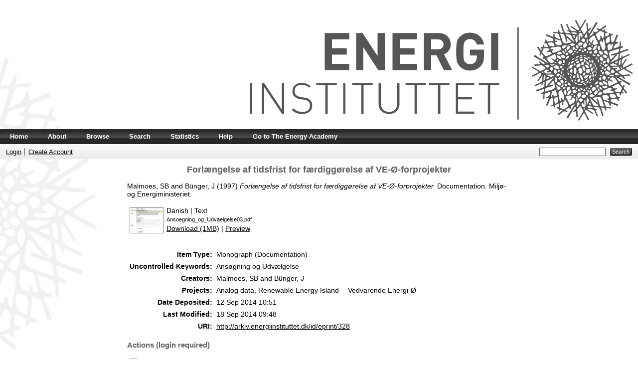

--- FILE ---
content_type: text/html; charset=utf-8
request_url: http://arkiv.energiinstituttet.dk/328/
body_size: 4021
content:
<!DOCTYPE html PUBLIC "-//W3C//DTD XHTML 1.0 Transitional//EN" "http://www.w3.org/TR/xhtml1/DTD/xhtml1-transitional.dtd">
<html xmlns="http://www.w3.org/1999/xhtml">
  <head>
    <meta http-equiv="X-UA-Compatible" content="IE=edge" />
    <meta name="google-site-verification" content="pYH1a5cWGlcczkhcmIgVcfGDmhYjpWqRNa_33XxTD58" />
    <title> Forlængelse af tidsfrist for færdiggørelse af VE-Ø-forprojekter  - The Energy Institute</title>
    <link rel="icon" href="/favicon.ico" type="image/x-icon" />
    <link rel="shortcut icon" href="/favicon.ico" type="image/x-icon" />
    <meta name="eprints.eprintid" content="328" />
<meta name="eprints.rev_number" content="14" />
<meta name="eprints.eprint_status" content="archive" />
<meta name="eprints.userid" content="1" />
<meta name="eprints.dir" content="disk0/00/00/03/28" />
<meta name="eprints.datestamp" content="2014-09-12 10:51:11" />
<meta name="eprints.lastmod" content="2014-09-18 09:48:25" />
<meta name="eprints.status_changed" content="2014-09-12 10:51:11" />
<meta name="eprints.type" content="monograph" />
<meta name="eprints.metadata_visibility" content="show" />
<meta name="eprints.creators_name" content="Malmoes, SB" />
<meta name="eprints.creators_name" content="Bünger, J" />
<meta name="eprints.title" content="Forlængelse af tidsfrist for færdiggørelse af VE-Ø-forprojekter" />
<meta name="eprints.ispublished" content="pub" />
<meta name="eprints.full_text_status" content="public" />
<meta name="eprints.monograph_type" content="documentation" />
<meta name="eprints.keywords" content="Ansøgning og Udvælgelse" />
<meta name="eprints.date" content="1997" />
<meta name="eprints.publisher" content="Miljø- og Energiministeriet" />
<meta name="eprints.projects" content="Analog data" />
<meta name="eprints.projects" content="Renewable Energy Island -- Vedvarende Energi-Ø" />
<meta name="eprints.citation" content="  Malmoes, SB and Bünger, J  (1997) Forlængelse af tidsfrist for færdiggørelse af VE-Ø-forprojekter.  Documentation. Miljø- og Energiministeriet.     " />
<meta name="eprints.document_url" content="http://arkiv.energiinstituttet.dk/328/1/Ansoegning_og_Udvaelgelse03.pdf" />
<link rel="schema.DC" href="http://purl.org/DC/elements/1.0/" />
<meta name="DC.relation" content="http://arkiv.energiinstituttet.dk/328/" />
<meta name="DC.title" content="Forlængelse af tidsfrist for færdiggørelse af VE-Ø-forprojekter" />
<meta name="DC.creator" content="Malmoes, SB" />
<meta name="DC.creator" content="Bünger, J" />
<meta name="DC.publisher" content="Miljø- og Energiministeriet" />
<meta name="DC.date" content="1997" />
<meta name="DC.type" content="Monograph" />
<meta name="DC.type" content="NonPeerReviewed" />
<meta name="DC.format" content="text" />
<meta name="DC.language" content="da" />
<meta name="DC.identifier" content="http://arkiv.energiinstituttet.dk/328/1/Ansoegning_og_Udvaelgelse03.pdf" />
<meta name="DC.identifier" content="  Malmoes, SB and Bünger, J  (1997) Forlængelse af tidsfrist for færdiggørelse af VE-Ø-forprojekter.  Documentation. Miljø- og Energiministeriet.     " />
<link rel="alternate" href="http://arkiv.energiinstituttet.dk/cgi/export/eprint/328/RDFNT/academy1-eprint-328.nt" type="text/plain" title="RDF+N-Triples" />
<link rel="alternate" href="http://arkiv.energiinstituttet.dk/cgi/export/eprint/328/EndNote/academy1-eprint-328.enw" type="text/plain; charset=utf-8" title="EndNote" />
<link rel="alternate" href="http://arkiv.energiinstituttet.dk/cgi/export/eprint/328/Simple/academy1-eprint-328.txt" type="text/plain; charset=utf-8" title="Simple Metadata" />
<link rel="alternate" href="http://arkiv.energiinstituttet.dk/cgi/export/eprint/328/HTML/academy1-eprint-328.html" type="text/html; charset=utf-8" title="HTML Citation" />
<link rel="alternate" href="http://arkiv.energiinstituttet.dk/cgi/export/eprint/328/RIS/academy1-eprint-328.ris" type="text/plain" title="Reference Manager" />
<link rel="alternate" href="http://arkiv.energiinstituttet.dk/cgi/export/eprint/328/METS/academy1-eprint-328.xml" type="text/xml; charset=utf-8" title="METS" />
<link rel="alternate" href="http://arkiv.energiinstituttet.dk/cgi/export/eprint/328/BibTeX/academy1-eprint-328.bib" type="text/plain" title="BibTeX" />
<link rel="alternate" href="http://arkiv.energiinstituttet.dk/cgi/export/eprint/328/JSON/academy1-eprint-328.js" type="application/json; charset=utf-8" title="JSON" />
<link rel="alternate" href="http://arkiv.energiinstituttet.dk/cgi/export/eprint/328/ContextObject/academy1-eprint-328.xml" type="text/xml; charset=utf-8" title="OpenURL ContextObject" />
<link rel="alternate" href="http://arkiv.energiinstituttet.dk/cgi/export/eprint/328/Refer/academy1-eprint-328.refer" type="text/plain" title="Refer" />
<link rel="alternate" href="http://arkiv.energiinstituttet.dk/cgi/export/eprint/328/RDFN3/academy1-eprint-328.n3" type="text/n3" title="RDF+N3" />
<link rel="alternate" href="http://arkiv.energiinstituttet.dk/cgi/export/eprint/328/Text/academy1-eprint-328.txt" type="text/plain; charset=utf-8" title="ASCII Citation" />
<link rel="alternate" href="http://arkiv.energiinstituttet.dk/cgi/export/eprint/328/COinS/academy1-eprint-328.txt" type="text/plain; charset=utf-8" title="OpenURL ContextObject in Span" />
<link rel="alternate" href="http://arkiv.energiinstituttet.dk/cgi/export/eprint/328/RDFXML/academy1-eprint-328.rdf" type="application/rdf+xml" title="RDF+XML" />
<link rel="alternate" href="http://arkiv.energiinstituttet.dk/cgi/export/eprint/328/MODS/academy1-eprint-328.xml" type="text/xml; charset=utf-8" title="MODS" />
<link rel="alternate" href="http://arkiv.energiinstituttet.dk/cgi/export/eprint/328/DIDL/academy1-eprint-328.xml" type="text/xml; charset=utf-8" title="MPEG-21 DIDL" />
<link rel="alternate" href="http://arkiv.energiinstituttet.dk/cgi/export/eprint/328/DC/academy1-eprint-328.txt" type="text/plain; charset=utf-8" title="Dublin Core" />
<link rel="alternate" href="http://arkiv.energiinstituttet.dk/cgi/export/eprint/328/Atom/academy1-eprint-328.xml" type="application/atom+xml;charset=utf-8" title="Atom" />
<link rel="alternate" href="http://arkiv.energiinstituttet.dk/cgi/export/eprint/328/XML/academy1-eprint-328.xml" type="application/vnd.eprints.data+xml; charset=utf-8" title="EP3 XML" />
<link rel="Top" href="http://arkiv.energiinstituttet.dk/" />
    <link rel="Sword" href="https://arkiv.energiinstituttet.dk/sword-app/servicedocument" />
    <link rel="SwordDeposit" href="https://arkiv.energiinstituttet.dk/id/contents" />
    <link rel="Search" type="text/html" href="http://arkiv.energiinstituttet.dk/cgi/search" />
    <link rel="Search" type="application/opensearchdescription+xml" href="http://arkiv.energiinstituttet.dk/cgi/opensearchdescription" />
    <script type="text/javascript" src="http://www.google.com/jsapi"><!--padder--></script><script type="text/javascript">
// <![CDATA[
google.load("visualization", "1", {packages:["corechart", "geochart"]});
// ]]></script><script type="text/javascript">
// <![CDATA[
var eprints_http_root = "http:\/\/arkiv.energiinstituttet.dk";
var eprints_http_cgiroot = "http:\/\/arkiv.energiinstituttet.dk\/cgi";
var eprints_oai_archive_id = "arkiv.energiinstituttet.dk";
var eprints_logged_in = false;
// ]]></script>
    <style type="text/css">.ep_logged_in { display: none }</style>
    <link rel="stylesheet" type="text/css" href="/style/auto-3.3.15.css" />
    <script type="text/javascript" src="/javascript/auto-3.3.15.js"><!--padder--></script>
    <!--[if lte IE 6]>
        <link rel="stylesheet" type="text/css" href="/style/ie6.css" />
   <![endif]-->
    <meta name="Generator" content="EPrints 3.3.15" />
    <meta http-equiv="Content-Type" content="text/html; charset=UTF-8" />
    <meta http-equiv="Content-Language" content="en" />
    
  </head>
  <body>
    
    <div class="ep_tm_header ep_noprint">
      <div class="ep_tm_site_logo">
        <a href="http://arkiv.energiinstituttet.dk/" title="The Energy Institute">
          <img alt="The Energy Institute" src="/images/logo.png" />
        </a>
      </div>
      <ul class="ep_tm_menu">
        <li>
          <a href="http://arkiv.energiinstituttet.dk">
            Home
          </a>
        </li>
        <li>
          <a href="http://arkiv.energiinstituttet.dk/information.html">
            About
          </a>
        </li>
        <li>
          <a href="http://arkiv.energiinstituttet.dk/view/" menu="ep_tm_menu_browse">
            Browse
          </a>
          <ul id="ep_tm_menu_browse" style="display:none;">
            <li>
              <a href="http://arkiv.energiinstituttet.dk/view/projects/">
                Browse by 
                Project
              </a>
            </li>
            <li>
              <a href="http://arkiv.energiinstituttet.dk/view/doctype/">
                Browse by 
                Type
              </a>
            </li>
            <li>
              <a href="http://arkiv.energiinstituttet.dk/view/year/">
                Browse by 
                Year
              </a>
            </li>
<!--
            <li>
              <a href="{$config{http_url}}/view/subjects/">
                <epc:phrase ref="bin/generate_views:indextitleprefix"/>
                <epc:phrase ref="viewname_eprint_subjects"/>
              </a>
            </li>
            <li>
              <a href="{$config{http_url}}/view/divisions/">
                <epc:phrase ref="bin/generate_views:indextitleprefix"/>
                <epc:phrase ref="viewname_eprint_divisions"/>
              </a>
            </li>
-->
            <li>
              <a href="http://arkiv.energiinstituttet.dk/view/creators/">
                Browse by 
                Author
              </a>
            </li>
            <li>
              <a href="http://arkiv.energiinstituttet.dk/view/publisher/">
                Browse by 
                Publisher
              </a>
            </li>
            <li>
              <a href="http://arkiv.energiinstituttet.dk/cgi/latest_tool">
                Browse by 
                Latest
		</a>
            </li>
          </ul>
        </li>
        <li>
          <a href="http://arkiv.energiinstituttet.dk/cgi/search/advanced">
            Search
          </a>
        </li>
	 <li>
          <a href="http://arkiv.energiinstituttet.dk/cgi/stats/report">
            Statistics
          </a>
        </li>
	 <li>
          <a href="http://arkiv.energiinstituttet.dk/help/">
            Help
          </a>
        </li>
	 <li>
          <a target="_blank" title="Opens in a new tab" href="https://energiakademiet.dk/">
            Go to The Energy Academy
          </a>
        </li>
      </ul>
      <table class="ep_tm_searchbar">
        <tr>
          <td align="left">
            <ul class="ep_tm_key_tools" id="ep_tm_menu_tools"><li><a href="http://arkiv.energiinstituttet.dk/cgi/users/home">Login</a></li><li><a href="/cgi/register">Create Account</a></li></ul>
          </td>
          <td align="right" style="white-space: nowrap">
            
            <form method="get" accept-charset="utf-8" action="http://arkiv.energiinstituttet.dk/cgi/search" style="display:inline">
              <input class="ep_tm_searchbarbox" size="20" type="text" name="q" />
              <input class="ep_tm_searchbarbutton" value="Search" type="submit" name="_action_search" />
              <input type="hidden" name="_action_search" value="Search" />
              <input type="hidden" name="_order" value="bytitle" />
              <input type="hidden" name="basic_srchtype" value="ALL" />
              <input type="hidden" name="_satisfyall" value="ALL" />
            </form>
          </td>
        </tr>
      </table>
    </div>
    <div>
      <div class="ep_tm_page_content">
        <h1 class="ep_tm_pagetitle">
          

Forlængelse af tidsfrist for færdiggørelse af VE-Ø-forprojekter


        </h1>
        <div class="ep_summary_content"><div class="ep_summary_content_left"></div><div class="ep_summary_content_right"></div><div class="ep_summary_content_top"></div><div class="ep_summary_content_main">

  <p style="margin-bottom: 1em">
    


    <span class="person_name">Malmoes, SB</span> and <span class="person_name">Bünger, J</span>
  

(1997)

<em>Forlængelse af tidsfrist for færdiggørelse af VE-Ø-forprojekter.</em>


    Documentation.
    Miljø- og Energiministeriet.
  


  



  </p>

  

  

    
  
    
      
      <table>
        
          <tr>
            <td valign="top" align="right"><a class="ep_document_link" onmouseover="EPJS_ShowPreview( event, 'doc_preview_2916' );" onmouseout="EPJS_HidePreview( event, 'doc_preview_2916' );" href="http://arkiv.energiinstituttet.dk/328/1/Ansoegning_og_Udvaelgelse03.pdf"><img class="ep_doc_icon" alt="[img]" src="http://arkiv.energiinstituttet.dk/328/1.hassmallThumbnailVersion/Ansoegning_og_Udvaelgelse03.pdf" border="0" /></a><div id="doc_preview_2916" class="ep_preview"><table><tr><td><img class="ep_preview_image" alt="" src="http://arkiv.energiinstituttet.dk/328/1.haspreviewThumbnailVersion/Ansoegning_og_Udvaelgelse03.pdf" border="0" /><div class="ep_preview_title">Preview</div></td></tr></table></div></td>
            <td valign="top">
              

<!-- document citation -->


<span class="ep_document_citation">
<span class="document_format">Danish | Text</span>
<br /><span class="document_filename">Ansoegning_og_Udvaelgelse03.pdf</span>



</span>

<br />
              <a href="http://arkiv.energiinstituttet.dk/328/1/Ansoegning_og_Udvaelgelse03.pdf" class="ep_document_link">Download (1MB)</a>
              
			  
			  | <a href="http://arkiv.energiinstituttet.dk/328/1.haslightboxThumbnailVersion/Ansoegning_og_Udvaelgelse03.pdf" rel="lightbox[docs] nofollow" title="Preview">Preview</a>
			  
			  
              
  
              <ul>
              
              </ul>
            </td>
          </tr>
        
      </table>
    

  

  

  
    <div style="margin-bottom: 1em">
      <ul></ul>
    </div>
  

  

  <table style="margin-bottom: 1em; margin-top: 1em;" cellpadding="3">
    <tr>
      <th align="right">Item Type:</th>
      <td>
        Monograph
        
        (Documentation)
        
      </td>
    </tr>
    
    
      
    
      
    
      
        <tr>
          <th align="right">Uncontrolled Keywords:</th>
          <td valign="top">Ansøgning og Udvælgelse</td>
        </tr>
      
    
      
        <tr>
          <th align="right">Creators:</th>
          <td valign="top"><span class="person_name">Malmoes, SB</span> and <span class="person_name">Bünger, J</span></td>
        </tr>
      
    
      
        <tr>
          <th align="right">Projects:</th>
          <td valign="top">Analog data, Renewable Energy Island -- Vedvarende Energi-Ø</td>
        </tr>
      
    
      
    
      
        <tr>
          <th align="right">Date Deposited:</th>
          <td valign="top">12 Sep 2014 10:51</td>
        </tr>
      
    
      
        <tr>
          <th align="right">Last Modified:</th>
          <td valign="top">18 Sep 2014 09:48</td>
        </tr>
      
    
    <tr>
      <th align="right">URI:</th>
      <td valign="top"><a href="http://arkiv.energiinstituttet.dk/id/eprint/328">http://arkiv.energiinstituttet.dk/id/eprint/328</a></td>
    </tr>
  </table>

  
  

  
    <h3>Actions (login required)</h3>
    <table class="ep_summary_page_actions">
    
      <tr>
        <td><a href="/cgi/users/home?screen=EPrint%3A%3AView&amp;eprintid=328"><img src="/style/images/action_view.png" title="View Item" alt="View Item" class="ep_form_action_icon" /></a></td>
        <td>View Item</td>
      </tr>
    
    </table>
  

</div><div class="ep_summary_content_bottom"><div class="ep_summary_box" id="ep_summary_box_262"><div class="ep_summary_box_title"><div class="ep_no_js">Comments &amp; Notes</div><div class="ep_only_js" id="ep_summary_box_262_colbar"><a class="ep_box_collapse_link" onclick="EPJS_blur(event); EPJS_toggleSlideScroll('ep_summary_box_262_content',true,'ep_summary_box_262');EPJS_toggle('ep_summary_box_262_colbar',true);EPJS_toggle('ep_summary_box_262_bar',false);return false" href="#"><img alt="-" src="/style/images/minus.png" border="0" /> Comments &amp; Notes</a></div><div class="ep_only_js" id="ep_summary_box_262_bar" style="display: none"><a class="ep_box_collapse_link" onclick="EPJS_blur(event); EPJS_toggleSlideScroll('ep_summary_box_262_content',false,'ep_summary_box_262');EPJS_toggle('ep_summary_box_262_colbar',true);EPJS_toggle('ep_summary_box_262_bar',false);return false" href="#"><img alt="+" src="/style/images/plus.png" border="0" /> Comments &amp; Notes</a></div></div><div class="ep_summary_box_body" id="ep_summary_box_262_content"><div id="ep_summary_box_262_content_inner"><div class="ep_only_js"><ul id="sneep_item_tabs" class="ep_tab_bar"><li class="ep_tab_selected" id="sneep_item_tab_comment" style="width: 50%"><a href="" onclick="return ep_showTab('sneep_item','comment',0);">Comments</a></li><li id="sneep_item_tab_note" style="width: 50%"><a href="" onclick="return ep_showTab('sneep_item','note',0);">Notes</a></li></ul></div><div id="sneep_item_panels" class="ep_tab_panel"><div class="" id="sneep_item_panel_comment"><a href="/cgi/sneep/sneep_page?eprintid=328&amp;type=comment" class="ep_sneep_type_comment">View Comments</a></div><div class="ep_no_js" id="sneep_item_panel_note"><a href="/cgi/sneep/sneep_page?eprintid=328&amp;type=note" class="ep_sneep_type_note">View Notes</a></div></div></div></div></div></div><div class="ep_summary_content_after"></div></div>
      </div>
    </div>
    <div class="ep_tm_footer ep_noprint">
      <div class="ep_tm_eprints_logo">
        <a href="http://eprints.org/software/">
          <img alt="EPrints Logo" src="/images/eprintslogo.gif" />
        </a>
      </div>
      <div>The Energy Institute is managed by <a href="http://energiakademiet.dk/">The Energy Academy</a> and powered by <em><a href="http://eprints.org/software/">EPrints 3</a></em> software. <a href="http://arkiv.energiinstituttet.dk/eprints/">More information and software credits</a>.</div>
    </div>
  </body>
</html>